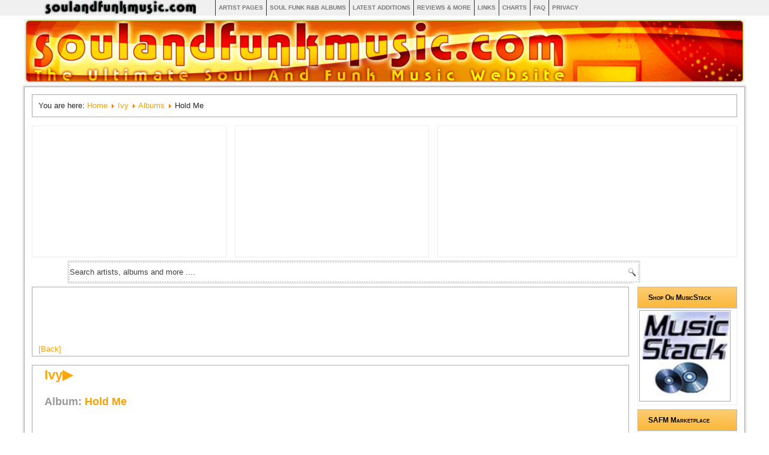

--- FILE ---
content_type: text/html; charset=utf-8
request_url: https://soulandfunkmusic.com/album/ivy/hold_me
body_size: 11290
content:
<!DOCTYPE html>
<html dir="ltr" lang="en-gb">
<head>

    <meta name="google-site-verification" content="g2yMlVQP3gqhSki1RqqHCl_SGDk8Efb4_OajJAG-gXY" />
    <!-- Google Analytics -->

<!-- Global site tag (gtag.js) - Google Analytics -->
<script async src="https://www.googletagmanager.com/gtag/js?id=UA-6787159-1"></script>
<script>
  window.dataLayer = window.dataLayer || [];
  function gtag(){dataLayer.push(arguments);}
  gtag('js', new Date());

  gtag('config', 'UA-6787159-1');
</script>

<!-- Google tag (gtag.js) new G4-->
<script async src="https://www.googletagmanager.com/gtag/js?id=G-JMBBJFRBV2"></script>
<script>
  window.dataLayer = window.dataLayer || [];
  function gtag(){dataLayer.push(arguments);}
  gtag('js', new Date());

  gtag('config', 'G-JMBBJFRBV2');
</script>


    <!-- End Google Analytics -->
    <base href="https://soulandfunkmusic.com/album/ivy/hold_me" />
	<meta http-equiv="content-type" content="text/html; charset=utf-8" />
	<meta name="keywords" content="Soul Funk Smooth Jazz Artist Group Ivy Hold Me | heat records | HT 010 | US Heat vinyl records Biography Discography Albums Tracks fragment samples covers 70s 80s 90s  independent review interview platen elpee lp" />
	<meta name="robots" content="index, follow" />
	<meta name="og:type" content="album" />
	<meta name="og:title" content="Ivy - Hold Me" />
	<meta name="og:url" content="https://www.soulandfunkmusic.com/album/ivy/hold_me/" />
	<meta name="og:image" content="https://www.soulandfunkmusic.com/frontcover/0/542798867/Hold+Me.jpg" />
	<meta name="og:site_name" content="soulandfunkmusic.com" />
	<meta name="fb:app_id" content="157928067609266" />
	<meta name="og:description" content="All about the album of Ivy - Hold Me" />
	<meta name="description" content="Ivy's album Hold Me | heat records | HT 010 | US from 1984 on Heat records. All information of this Soul or Funk Album Like fragments, covers, tracks." />
	<meta name="generator" content="The Ultimate Soul And Funk Music Database 2004-2026" />
	<title>Album | Ivy | Hold Me | Heat Records | HT 010 | US | 1984</title>
	<link href="/templates/soulandfunkmusic/favicon.ico" rel="shortcut icon" type="image/vnd.microsoft.icon" />
	<link href="https://soulandfunkmusic.com/component/search/?Itemid=39&amp;id=0&amp;format=opensearch" rel="search" title="Search SOULANDFUNKMUSIC.COM  Soul Funk Music Discographies Reviews And News" type="application/opensearchdescription+xml" />
	<script type="application/json" class="joomla-script-options new">{"csrf.token":"a8dfdc7a64d2d113da2c90dfa8561c2d","system.paths":{"root":"","base":""},"system.keepalive":{"interval":840000,"uri":"\/component\/ajax\/?format=json"}}</script>
	<script src="/media/system/js/mootools-core.js?3ef5256433296fafa2862fa0c3c9db5d" type="text/javascript"></script>
	<script src="/media/system/js/core.js?3ef5256433296fafa2862fa0c3c9db5d" type="text/javascript"></script>
	<script src="/media/system/js/mootools-more.js?3ef5256433296fafa2862fa0c3c9db5d" type="text/javascript"></script>
	<!--[if lt IE 9]><script src="/media/system/js/polyfill.event.js?3ef5256433296fafa2862fa0c3c9db5d" type="text/javascript"></script><![endif]-->
	<script src="/media/system/js/keepalive.js?3ef5256433296fafa2862fa0c3c9db5d" type="text/javascript"></script>
	<script src="/media/jui/js/jquery.min.js?3ef5256433296fafa2862fa0c3c9db5d" type="text/javascript"></script>
	<script src="/media/jui/js/jquery-noconflict.js?3ef5256433296fafa2862fa0c3c9db5d" type="text/javascript"></script>
	<script src="/media/jui/js/jquery-migrate.min.js?3ef5256433296fafa2862fa0c3c9db5d" type="text/javascript"></script>
	<script src="/media/jui/js/bootstrap.min.js?3ef5256433296fafa2862fa0c3c9db5d" type="text/javascript"></script>
	<script type="text/javascript">
jQuery(function($){ initTooltips(); $("body").on("subform-row-add", initTooltips); function initTooltips (event, container) { container = container || document;$(container).find(".hasTooltip").tooltip({"html": true,"container": "body"});} });
	</script>

    <link rel="stylesheet" href="/templates/system/css/system.css" />
    <link rel="stylesheet" href="/templates/system/css/general.css" />

    <!-- Created by Artisteer v4.1.0.60046 -->
    
    
    <meta name="viewport" content="initial-scale = 1.0, maximum-scale = 1.0, user-scalable = no, width = device-width">

    <!--[if lt IE 9]><script src="https://html5shiv.googlecode.com/svn/trunk/html5.js"></script><![endif]-->
    <link rel="stylesheet" href="/templates/soulandfunkmusic/css/template-1.13.css" media="screen">
    <!--[if lte IE 7]><link rel="stylesheet" href="/templates/soulandfunkmusic/css/template.ie7.css" media="screen" /><![endif]-->
    <!--[if lte IE 8]><link rel="stylesheet" href="/templates/soulandfunkmusic/css/template.ie8.css" media="screen" /><![endif]-->
    <link rel="stylesheet" href="/templates/soulandfunkmusic/css/template.responsive.css" media="all">

<link rel="shortcut icon" href="/favicon.ico" type="image/x-icon">
<script async src="//pagead2.googlesyndication.com/pagead/js/adsbygoogle.js"></script>
<script>
     (adsbygoogle = window.adsbygoogle || []).push({
          google_ad_client: "ca-pub-5561920098478625",
          enable_page_level_ads: true
     });
</script>

</head>

<body>
<div id="art-main">
<nav class="art-nav">
    <div class="art-nav-inner">
    
<ul class="art-hmenu"><li class="item-100001 current active"><a class=" active" href="https://soulandfunkmusic.com/"><img class="art-menu-image" src="/images/soulandfunkmusic/SAFMKlein40.png" alt="Home" /></a></li><li class="item-204"><a href="https://soulandfunkmusic.com/explore-soul-and-funk-music-artists-albums-and-more.html">Artist Pages</a></li><li class="item-100287"><a href="/soul-funk-rnb-albums.html">Soul Funk R&amp;B albums</a></li><li class="item-100161"><a href="/latest-additions.html">Latest Additions</a></li><li class="item-100143 parent"><a href="/soul-and-funk-reviews-and-more.html">Reviews &amp; More</a></li><li class="item-220"><a href="https://soulandfunkmusic.com/links.html">Links</a></li><li class="item-100150"><a href="/charts.html">Charts</a></li><li class="item-219"><a href="/faq.html">FAQ</a></li><li class="item-100336"><a href="/privacy-gdpr.html" target="_blank">Privacy</a></li></ul> 
        </div>
    </nav>
	<header class="art-header">
	    <div class="art-shapes">
        
    </div>


<div class="art-textblock art-object2" data-left="97.5%" >

</div>
                
                    
</header>
<div class="art-sheet clearfix">
<article class="art-post"><div class="art-postcontent clearfix">
<div class="breadcrumbs">
<span class="showHere">You are here: </span><a href="/" class="pathway">Home</a> <img src="/media/system/images/arrow.png" alt="" /> <a href="/artist/ivy" class="pathway">Ivy</a> <img src="/media/system/images/arrow.png" alt="" /> <a href="/artist/ivy" class="pathway">Albums</a> <img src="/media/system/images/arrow.png" alt="" /> <span>Hold Me</span></div>
</div></article><div class="art-content-layout"><div class="art-content-layout-row"><div class="art-layout-cell art-layout-sidebar-bg" style="width: 21%;"><div class="art-block clearfix"><div class="art-blockcontent"><div class="bannergroup">

	<div class="banneritem">
										<iframe width="300" height="200" src="https://www.youtube.com/embed/YMA2KPBpczU?si=4HQOqO8RB1m6QBXw" title="YouTube video player" frameborder="0" allow="accelerometer; autoplay; clipboard-write; encrypted-media; gyroscope; picture-in-picture; web-share" referrerpolicy="strict-origin-when-cross-origin" allowfullscreen></iframe>				<div class="clr"></div>
	</div>

</div></div></div></div><div class="art-layout-cell art-layout-sidebar-bg" style="width: 21%;"><div class="art-block clearfix"><div class="art-blockcontent"><div class="bannergroup">

	<div class="banneritem">
										<iframe width="300" height="200" src="https://www.youtube.com/embed/LZENkHF6jlA?si=u-mTlykuupjx3Qpw" title="YouTube video player" frameborder="0" allow="accelerometer; autoplay; clipboard-write; encrypted-media; gyroscope; picture-in-picture; web-share" referrerpolicy="strict-origin-when-cross-origin" allowfullscreen></iframe>				<div class="clr"></div>
	</div>

</div></div></div></div><div class="art-layout-cell art-layout-sidebar-bg" style="width: 32%;"><div class="art-block clearfix"><div class="art-blockcontent"><div class="bannergroup">

	<div class="banneritem">
										<iframe width="300" height="200" src="https://www.youtube.com/embed/i6B3QnKqma8?si=JclRHekI0Qy0VEMq" title="YouTube video player" frameborder="0" allow="accelerometer; autoplay; clipboard-write; encrypted-media; gyroscope; picture-in-picture; web-share" referrerpolicy="strict-origin-when-cross-origin" allowfullscreen></iframe>				<div class="clr"></div>
	</div>

</div></div></div></div></div></div>		<div class="moduletable">

		
			<form action="/" class="art-search" method="post">
	<div class="search">
		<label for="mod-search-searchword">Search ...</label><input name="searchword" id="mod-search-searchword" maxlength="200"  class="inputbox" type="text" size="0" value="Search artists, albums and more ...."  onblur="if (this.value=='') this.value='Search artists, albums and more ....';" onfocus="if (this.value=='Search artists, albums and more ....') this.value='';" /><input value="Search" class="button art-search-button " type="submit" onclick="this.form.searchword.focus();"/>	<input type="hidden" name="task" value="search" />
	<input type="hidden" name="option" value="com_search" />
	<input type="hidden" name="Itemid" value="39" />
	</div>
</form>

		</div>

	<div class="art-layout-wrapper">
                <div class="art-content-layout">
                    <div class="art-content-layout-row">
                        <div class="art-layout-cell art-content">
						<div class="art-content-layout"><div class="art-content-layout-row"><div class="art-layout-cell" style="width: 100%;"><article class="art-post"><div class="art-postcontent clearfix"><div class="custom"  >
	<script async src="https://pagead2.googlesyndication.com/pagead/js/adsbygoogle.js?client=ca-pub-5561920098478625"
     crossorigin="anonymous"></script>
<!-- Database -->
<ins class="adsbygoogle"
     style="display:inline-block;width:728px;height:90px"
     data-ad-client="ca-pub-5561920098478625"
     data-ad-slot="3868279062"></ins>
<script>
     (adsbygoogle = window.adsbygoogle || []).push({});
</script></div></div></article></div></div></div><article class="art-post art-messages"><div class="art-postcontent clearfix"><div id="system-message-container">
	</div>
</div></article><article class="art-post"><div class="art-postcontent clearfix"><SCRIPT LANGUAGE=JavaScript>
        function openPDFWin (OpenPDFName) {
	        msgWindow=window.open (OpenPDFName ,'win2', 'status=no,toolbar=no,scrollbars=yes,titlebar=no,menubar=no,resizable=yes,width=640,height=480,directories=no,location=no'); msgWindow.focus();
	}

</SCRIPT>

<!-- JW AJAX Vote Plugin v1.1 starts here -->
<style type="text/css" media="screen">
	.jwajaxvote-inline-rating {display:block;vertical-align:middle;line-height:15px;}
	.jwajaxvote-star-rating {width:275px;float:left;}
	.jwajaxvote-star-rating,
	.jwajaxvote-star-rating a:hover,
	.jwajaxvote-star-rating .current-rating {background:url(/images/star.gif) left -1000px repeat-x;}
	.jwajaxvote-star-rating {position:relative;width:75px;height:15px;overflow:hidden;list-style:none;margin:0;padding:0;background-position:left top;left:0px;top:-10px;}
	.jwajaxvote-star-rating li {display:inline;background-image:none;padding:0;}
	.jwajaxvote-star-rating a,
	.jwajaxvote-star-rating .current-rating {position:absolute;top:0;left:0;text-indent:-1000px;height:15px;line-height:15px;outline:none;overflow:hidden;border:none;cursor:pointer;}
	.jwajaxvote-star-rating a:hover {background-position:left bottom;}
	.jwajaxvote-star-rating a.one-star {width:20%;z-index:6;}
	.jwajaxvote-star-rating a.two-stars {width:40%;z-index:5;}
	.jwajaxvote-star-rating a.three-stars {width:60%;z-index:4;}
	.jwajaxvote-star-rating a.four-stars {width:80%;z-index:3;}
	.jwajaxvote-star-rating a.five-stars {width:100%;z-index:2;}
	.jwajaxvote-star-rating .current-rating {z-index:1;background-position:0 center;margin:0;padding:0;}
	.jwajaxvote-box {margin:0 0 0 15px;padding:0;float:left;}
	.jwajaxvote-clr {clear:both;}
	/* --- End of stylesheet --- */
</style>	
<script type="text/javascript">
	var live_site = 'https://soulandfunkmusic.com/';
	var jwajaxvote_lang = new Array();
	jwajaxvote_lang['UPDATING'] = 'Updating...';
	jwajaxvote_lang['THANKS'] = 'Thanks for voting!';
	jwajaxvote_lang['MYDBTHANKS'] = 'You vote for your own Entry.. Reload Page to show it!';
	jwajaxvote_lang['ALREADY_VOTE'] = 'You already have voted for this item!';
	jwajaxvote_lang['VOTES'] = 'votes';
	jwajaxvote_lang['VOTE'] = 'vote';
</script>
<STYLE TYPE="TEXT/CSS">
	#skyline {
	width: 60px;
	height: 60px;
	background: url(https://www.soulandfunkmusic.com/images/new-affiliates.png);margin: 0px auto; padding: 0;position: relative;background-repeat:no-repeat;}
	#skyline li {margin: 0; padding: 0; list-style: none;}
	#skyline li, #skyline a {height: 15px; display: block;}

	 
	#affiliate1b {position: absolute;top:0px;left: 0; width: 30px;}
	#affiliate2b {position: absolute;top:0px;left: 30px; width: 30px;}
	#affiliate3b {position: absolute;top:15px;left: 0px; width: 30px;}
	#affiliate4b {position: absolute;top:15px;left: 30px; width: 30px;}
	#affiliate5b {position: absolute;top:30px;left: 0px; width: 30px;}
	#affiliate6b {position: absolute;top:30px;left: 30px; width: 30px;}
	#affiliate7b {position: absolute;top:45px;left: 0px; width: 30px;}
	#affiliate8b {position: absolute;top:45px;left: 30px; width: 30px;}
</STYLE>
<STYLE TYPE="TEXT/CSS">
	 #skylineSingle {
	width: 320px; height: 20px;
	background: url(https://www.soulandfunkmusic.com/images/affiliates.png);
	margin: 10px auto; padding: 0;
	position: relative;}
	#skylineSingle li {
	margin: 0; padding: 0; list-style: none;
	position: absolute; top: 0;}
	#skylineSingle li, #skylineSingle a {
	height: 20px; display: block;}

	 
	#affiliate1bSingle {left: 0; width: 40px;}
	#affiliate2bSingle {left: 40px; width: 40px;}
	#affiliate3bSingle {left: 80px; width: 40px;}
	#affiliate4bSingle {left: 120px; width: 40px;}
	#affiliate5bSingle {left: 160px; width: 40px;}
	#affiliate6bSingle {left: 200px; width: 40px;}
	#affiliate7bSingle {left: 240px; width: 40px;}
	#affiliate8bSingle {left: 280px; width: 40px;}
</STYLE>
<script type="application/javascript" src="/mos_musicdb/ajax/safm-js.php"></script>




<!-- JW AJAX Vote Plugin v1.1 ends here -->

<table>

</table>
	<div style="position:relative;top:-45px;width:50px;left:0px;">
			<a href="javascript:history.go(-1)">[Back]</a>
	</div>
	
	





<script type="text/javascript">

function jump2(url){
	window.location=url
}
</script>
	
	

	

<!--BEGIN HEAD DIV-->
<div class="head-layout">
	<!--BEGIN Artist DIV-->
	<div class="artist-title">
		
		<a class="PostHeader" href="https://www.soulandfunkmusic.com/artist/ivy" Title="Hold Me">
		<h2 itemprop="byArtist" class="art-postheader">Ivy&#9654;</h2></a>		<h3 itemprop="name" class="title-name">
		Album: 		<a itemprop="url" href="https://www.soulandfunkmusic.com/album/ivy/hold_me">
		Hold Me		</h3>
		
		
	</div>
	<!--END Artist DIV-->
		<div style="clear:both;"></div>
</div>
<!--END HEAD DIV-->

<!--BEGIN Markup musicgroup-->
<div itemscope itemtype="https://schema.org/MusicAlbum" style="position: relative; top: -55px;;left:-12px;">
<div class="items-row-safm cols-2 row-0">	
		<!--BEGIN Column1a DIV-->
		<div class="item column-2a">
		<!--BEGIN right DIV-->
		<div class="main-layout-right">
			<!--BEGIN Menu DIV-->
			<div class="menu-buttons-right">
			
				<span class="art-button-wrapper">
				<span class="art-button-l"> </span>
				<span class="art-button-r"> </span>
				<a rel="nofollow" href="https://www.soulandfunkmusic.com/album/ivy/hold_me" title="Show Credits For Album Hold Me " style="display:block;" class="art-button">Overview</a>
				</span>
				
								<span class="art-button-wrapper">
				<span class="art-button-l"> </span>
				<span class="art-button-r"> </span>
				<a rel="nofollow" href="https://soulandfunkmusic.com/album/ivy/hold_me/credits" title="Show Credits For Album Hold Me " style="display:block;" class="art-button">Credits</a>
				</span>
				
				<span class="art-button-wrapper">
				<span class="art-button-l"> </span>
				<span class="art-button-r"> </span>
				<a rel="nofollow" href="https://soulandfunkmusic.com/album/ivy/hold_me/comments" title="Show Comments For Album Hold Me " style="display:block;" class="art-button">Comments</a>
				</span>
				
								
										<span class="art-button-wrapper">
					<span class="art-button-l"> </span>
					<span class="art-button-r"> </span>
					<a rel="nofollow" href="#" title="Play all samples from Hold Me " style="display:block;" onclick="showMore(2157601600,99);return false;" class="art-button">Listen</a>
					</span>
					<noscript>
					<a rel="nofollow" href="/component/safmdb/?include=showmore.php&amp;albumid=2157601600&amp;what=99" title="Listen To The Album Tracks" style="display:block;" class="art-button">Listen (No Java)</a>
										</noscript>
						
	<div style="position: absolute; left: 0px; top: 0px;"></div>
	<span class="art-button-wrapper">
	<span class="art-button-l"> </span>
	<span class="art-button-r"> </span>
	<a href="javascript:void(null)" class="art-button" id="ownItBtn2157601600" style="display:block;" onclick="javascript:showAlbumButton('album','ownitnrg',0,0);" title="I Own this Album">Have This</a>
	</span>
	<span class="art-button-wrapper">
	<span class="art-button-l"> </span>
	<span class="art-button-r"> </span>
	<a href="javascript:void(null)" class="art-button" id="wantItBtn2157601600" style="display:block;" onclick="javascript:showAlbumButton('album','wantitnrg',0,0);" title="I Want This Album">Want This</a>
	</span>
				
			</div>
			<!--END Menu DIV-->
			
			
			<div style="z-index:2; position:absolute;"></div>
			<!--BEGIN ADD DIV-->
			<div class="google-ad-right-artist">


				<script async src="//pagead2.googlesyndication.com/pagead/js/adsbygoogle.js"></script>
				<ins class="adsbygoogle"
					 style="display:inline-block;width:728px;height:90px"
					 data-ad-client="ca-pub-5561920098478625"
					 data-ad-slot="2708625465"></ins>
				<script>
					 (adsbygoogle = window.adsbygoogle || []).push({});
				</script>
			</div>
			<!--END ADD DIV-->	
			
			<!--BEGIN Column1and2-->
			<div class="items-row-safm cols-2 row-0" style="clear:both;">
			

			<!--BEGIN AlbumInfo DIV-->
			<div class="album-main-blocks">
			<div class="single-album-info-main-header">Album Info (This Release)</div>
				<div class="single-album-info-left">
					VISITOR RATING<BR /><BR />
					RELEASE DATE<BR />
					LABEL<BR />
					LABELCODE<BR />
					MEDIUM<BR />
					GENRE<BR />
					SUBMIT CORRECTIONS<br />
				</div>
				<div class="single-album-info-right ">
					<span itemprop="copyrightYear">1984</span><br />
					<span itemprop="publisher">HEAT</span><br />
					HT 010<br />
					LP VINYL<br />
					<span itemprop="genre"></span><br />
					
					
				</div>
				<div class="rating-visitor-main">
					<div class="rating-left-album">
					<div itemprop="aggregateRating">
											</div>
					</div>
										</div>
				<div class="single-album-correction">
											<span class="art-button-wrapper">
						<span class="art-button-l"> </span>
						<span class="art-button-r"> </span>
						<a rel="nofollow" rel="noindex" class="art-button" href="/changealbum?albumid=2157601600">Change Version</a>
						</span>
												<span class="art-button-wrapper">
						<span class="art-button-l"> </span>
						<span class="art-button-r"> </span>
						<a rel="nofollow" rel="noindex" class="art-button" href="/addalbumrelease?albumid=2157601600">Add Version</a>
						</span>
										</div>
				<!--START BILLBOARD-->
				<div class="billboard-main-blocks">
										<!--START Chart-->
					<div class="visits-main-blocks">
						<div class="all-main-blocks-head">Total Visits This Week</div>
						<center><img src="https://chart.apis.google.com/chart?cht=lc&chd=t:4,1,1,5,3,1,1&chds=0,15&chs=300x250&chxt=x,y&chxr=0,7,1,1|1,1,15&chdl=Hold+Me&chdlp=b&chls=2&chco=FF9900&chf=bg,s,ffffff" alt="Total Visits This Week"></center>
					</div>
					<!--END Chart-->
				</div>
				<!--END BILLBOARD-->
				</div>
				
				
				
			
			<!--END AlbumInfo DIV-->
			
			<!--BEGIN Versions DIV-->
			<div class="releases-main-blocks">
			<div class="all-main-blocks-head">Releases</div>
				
	<div style="width:100%;">
	
	<table style="font-size:90%;width: 100%;">
	
	<tr><th>Label</th><th>Cat#</th><th>Country</th><th>Medium</th><th>Year</th><th></th></tr>
	<tr style="background-color:#eee;">
<td></td>		
		</tr>
		
			
	</table>
	</div>
	

					</div>
				<!--END Versions DIV-->
			</div>
			<!--END Upper block-->
			
			<div style="clear:both;"></div>
			

	
			<div style="z-index:1; position:absolute;" id="cover2157601600"></div>
			
						
			
			
			
			
			
			<!--BEGIN Tracks DIV-->

			<div class="tracks-header-right" style="clear:both;">
			<!--BEGIN Affiliate DIV-->
			
									<div style="top:20px;">
										</div>
					<div style="text-align:center;">
					
		<STYLE TYPE="TEXT/CSS">
	#skyline {
	width: 300px; height: 30px;
	background: url(/images/affiliate20170317.png);
	margin: 0px auto; padding: 0;
	position: relative;top: -28px; left: 60px;}
	#skyline li {
	margin: 0; padding: 0; list-style: none;
	position: absolute; top: 0px;}
	#skyline li, #skyline a {
	height: 30px; display: block;}


	#affiliate2b {left: 0px; width: 80px;}

	#affiliate6b {left: 160px; width: 80px;}
	#affiliate7b {left: 240px; width: 80px;}

	</STYLE>
	
	
	<ul id="skyline">
		<li id="affiliate1b">
		
	<li id="affiliate2b"><a rel="nofollow" href="https://www.musicstack.com/show.cgi?aid=soulandfunkmusic&currency=USD&find=Ivy" target="_blank" title="MusicStack is a great place to locate hard to find music."></a></li>

	<li id="affiliate6b" style="top:0px;"><a rel="nofollow" href="https://www.amazon.co.uk/gp/search?ie=UTF8&keywords=Ivy+Hold+Me&tag=theultimasoul-21&index=music&linkCode=ur2&camp=1789&creative=9325" target="_blank"></a></li>
	
	
	<li id="affiliate7b" style="top:0px;"><a rel="nofollow" href="https://www.amazon.com/gp/search?ie=UTF8&keywords=Ivy+Hold+Me&tag=theultimatebl-20&index=music&linkCode=ur2&camp=1789&creative=9325" target="_blank"></a></li>
	</ul>

					<div class="all-main-blocks-head-affiliate" style="text-align:Left;"></div>
					</div>
								
			<!--END Affiliate DIV-->
			
			
			<!--BEGIN Image DIV-->
			<div class="cover-image" style="clear:left;float:left;">
				<img itemprop="image" src="/frontcover/album/542798867/front-cover-ivy-hold_me.jpg" border='0' width='300' height='300' alt="Front Cover Album Ivy - Hold Me" title="Front Cover Album Ivy - Hold Me"><br /><br /><img itemprop="image" src="/backcover/album/912772799/back-cover-ivy-hold_me.jpg" border='0' width='300' height='300' alt="Back Cover Album Ivy - Hold Me" title="Back Cover Album Ivy - Hold Me">			
			<!--START InnerSleeve DIV-->
			<div class="innersleeve-image" style="">
							</div>
			<!--END InnerSleeve DIV-->
			<!--BEGIN Affiliate DIV-->
			<div class="google-main-blocks">

				<script async src="//pagead2.googlesyndication.com/pagead/js/adsbygoogle.js"></script>
				<ins class="adsbygoogle"
					 style="display:inline-block;width:300px;height:250px"
					 data-ad-client="ca-pub-5561920098478625"
					 data-ad-slot="6756558544"></ins>
				<script>
					 (adsbygoogle = window.adsbygoogle || []).push({});
				</script>
			</div>
			<!--END Affiliate DIV-->
			
			
			
			</div>
			<!--END Image DIV-->
			
			
			<div class="tracks-list" style="">
			
				<!--BEGIN TABLE TRACKS-->
				<table class="tracks-list">
					<thead>
					<tr>
					<th class="tracknum">Nr</th>
					<th class="title">Title/Composer</th>
					<th class="producer">Producer</th>
					<th class="time">Time</th>
					<th class="rating" colspan="3">Rating</th>
					</tr>
					</thead>
				
					<tr itemprop="track" itemscope itemtype="https://schema.org/MusicRecording">

						<td class="tracknum">
							1.						</td>
						<td class="title">
							<div class="title">
																<span itemprop="name">Until You Love Me</span>
								<meta itemprop="url" content="https://www.soulandfunkmusic.com/album/ivy/hold_me/track/until-you-love-me">
						
																</div>
							<div class="artist secondary_link">
															</div>					
						</td>
						
						
						<td class="producer">
												</td>
						<td itemprop="duration" content="PT6M37S" class="time">
						06'37						</td>
						
						<td itemprop="inAlbum" content="Hold Me"></td>
												<td itemprop="aggregateRating" class="rating">
												
						
<!--JW AJAX Vote Plugin v1.1 starts here-->
</div>

<div class="jwajaxvote-inline-rating">
  <ul class="jwajaxvote-star-rating">
    <li id="rating369192603780" class="current-rating" style="width:33.4%;"></li>
    <li><a href="javascript:void(null)" onclick="javascript:jwAjaxVote(369192603780,1,5,3,'track');" title="Poor (An album/track to avoid unless you are a completist)" class="one-star"></a></li>
    <li><a href="javascript:void(null)" onclick="javascript:jwAjaxVote(369192603780,2,5,3,'track');" title="Disappointing (Flawed or lacking in someway)" class="two-stars"></a></li>
    <li><a href="javascript:void(null)" onclick="javascript:jwAjaxVote(369192603780,3,5,3,'track');" title="Good (By the artist's usual standards and therefore recommended)" class="three-stars"></a></li>
    <li><a href="javascript:void(null)" onclick="javascript:jwAjaxVote(369192603780,4,5,3,'track');" title="Excellent (A High standard album/track, therefore highly recommended)" class="four-stars"></a></li>
    <li><a href="javascript:void(null)" onclick="javascript:jwAjaxVote(369192603780,5,5,3,'track');" title="Outstanding (A Classic strongly recommended. You should have this in your collection)" class="five-stars"></a></li>
  </ul>
  <div id="jwajaxvote369192603780" class="jwajaxvote-box" style="position:relative;top:11px;left:0px;">
<div itemprop="reviewRating" itemscope itemtype="http://schema.org/Rating">
    (<span itemprop="ratingValue">1.6666666666667</span> / <span itemprop="reviewCount">3</span>) <span itemprop="ratingCount">3</span><span itemprop="reviewCount">3</span></div>
  </div>
</div>

<div class="jwajaxvote-clr"></div>
<!--JW AJAX Vote Plugin v1.1 ends here-->

						</td>
						
						</tr>
<tr itemprop="track" itemscope itemtype="https://schema.org/MusicRecording" style="background-color:#efefef;">

						<td class="tracknum">
							2.						</td>
						<td class="title">
							<div class="title">
																<span itemprop="name">Beaty & The Beat</span>
								<meta itemprop="url" content="https://www.soulandfunkmusic.com/album/ivy/hold_me/track/beaty--the-beat">
						
																</div>
							<div class="artist secondary_link">
															</div>					
						</td>
						
						
						<td class="producer">
												</td>
						<td itemprop="duration" content="PT6M31S" class="time">
						06'31						</td>
						
						<td itemprop="inAlbum" content="Hold Me"></td>
												<td itemprop="aggregateRating" class="rating">
												
						
<!--JW AJAX Vote Plugin v1.1 starts here-->
</div>

<div class="jwajaxvote-inline-rating">
  <ul class="jwajaxvote-star-rating">
    <li id="rating369197997784" class="current-rating" style="width:20%;"></li>
    <li><a href="javascript:void(null)" onclick="javascript:jwAjaxVote(369197997784,1,4,4,'track');" title="Poor (An album/track to avoid unless you are a completist)" class="one-star"></a></li>
    <li><a href="javascript:void(null)" onclick="javascript:jwAjaxVote(369197997784,2,4,4,'track');" title="Disappointing (Flawed or lacking in someway)" class="two-stars"></a></li>
    <li><a href="javascript:void(null)" onclick="javascript:jwAjaxVote(369197997784,3,4,4,'track');" title="Good (By the artist's usual standards and therefore recommended)" class="three-stars"></a></li>
    <li><a href="javascript:void(null)" onclick="javascript:jwAjaxVote(369197997784,4,4,4,'track');" title="Excellent (A High standard album/track, therefore highly recommended)" class="four-stars"></a></li>
    <li><a href="javascript:void(null)" onclick="javascript:jwAjaxVote(369197997784,5,4,4,'track');" title="Outstanding (A Classic strongly recommended. You should have this in your collection)" class="five-stars"></a></li>
  </ul>
  <div id="jwajaxvote369197997784" class="jwajaxvote-box" style="position:relative;top:11px;left:0px;">
<div itemprop="reviewRating" itemscope itemtype="http://schema.org/Rating">
    (<span itemprop="ratingValue">1</span> / <span itemprop="reviewCount">4</span>) <span itemprop="ratingCount">4</span><span itemprop="reviewCount">4</span></div>
  </div>
</div>

<div class="jwajaxvote-clr"></div>
<!--JW AJAX Vote Plugin v1.1 ends here-->

						</td>
						
						</tr>
<tr itemprop="track" itemscope itemtype="https://schema.org/MusicRecording">

						<td class="tracknum">
							3.						</td>
						<td class="title">
							<div class="title">
																<span itemprop="name">Hangin'  Out</span>
								<meta itemprop="url" content="https://www.soulandfunkmusic.com/album/ivy/hold_me/track/hangin-out">
						
																</div>
							<div class="artist secondary_link">
															</div>					
						</td>
						
						
						<td class="producer">
												</td>
						<td itemprop="duration" content="PT6M42S" class="time">
						06'42						</td>
						
						<td itemprop="inAlbum" content="Hold Me"></td>
												<td itemprop="aggregateRating" class="rating">
												
						
<!--JW AJAX Vote Plugin v1.1 starts here-->
</div>

<div class="jwajaxvote-inline-rating">
  <ul class="jwajaxvote-star-rating">
    <li id="rating369203391788" class="current-rating" style="width:20%;"></li>
    <li><a href="javascript:void(null)" onclick="javascript:jwAjaxVote(369203391788,1,2,2,'track');" title="Poor (An album/track to avoid unless you are a completist)" class="one-star"></a></li>
    <li><a href="javascript:void(null)" onclick="javascript:jwAjaxVote(369203391788,2,2,2,'track');" title="Disappointing (Flawed or lacking in someway)" class="two-stars"></a></li>
    <li><a href="javascript:void(null)" onclick="javascript:jwAjaxVote(369203391788,3,2,2,'track');" title="Good (By the artist's usual standards and therefore recommended)" class="three-stars"></a></li>
    <li><a href="javascript:void(null)" onclick="javascript:jwAjaxVote(369203391788,4,2,2,'track');" title="Excellent (A High standard album/track, therefore highly recommended)" class="four-stars"></a></li>
    <li><a href="javascript:void(null)" onclick="javascript:jwAjaxVote(369203391788,5,2,2,'track');" title="Outstanding (A Classic strongly recommended. You should have this in your collection)" class="five-stars"></a></li>
  </ul>
  <div id="jwajaxvote369203391788" class="jwajaxvote-box" style="position:relative;top:11px;left:0px;">
<div itemprop="reviewRating" itemscope itemtype="http://schema.org/Rating">
    (<span itemprop="ratingValue">1</span> / <span itemprop="reviewCount">2</span>) <span itemprop="ratingCount">2</span><span itemprop="reviewCount">2</span></div>
  </div>
</div>

<div class="jwajaxvote-clr"></div>
<!--JW AJAX Vote Plugin v1.1 ends here-->

						</td>
						
						</tr>
<tr itemprop="track" itemscope itemtype="https://schema.org/MusicRecording" style="background-color:#efefef;">

						<td class="tracknum">
							4.						</td>
						<td class="title">
							<div class="title">
																<span itemprop="name">Say You Will</span>
								<meta itemprop="url" content="https://www.soulandfunkmusic.com/album/ivy/hold_me/track/say-you-will">
						
																</div>
							<div class="artist secondary_link">
															</div>					
						</td>
						
						
						<td class="producer">
												</td>
						<td itemprop="duration" content="PT4M36S" class="time">
						04'36						</td>
						
						<td itemprop="inAlbum" content="Hold Me"></td>
												<td itemprop="aggregateRating" class="rating">
												
						
<!--JW AJAX Vote Plugin v1.1 starts here-->
</div>

<div class="jwajaxvote-inline-rating">
  <ul class="jwajaxvote-star-rating">
    <li id="rating369208785792" class="current-rating" style="width:0%;"></li>
    <li><a href="javascript:void(null)" onclick="javascript:jwAjaxVote(369208785792,1,0,0,'track');" title="Poor (An album/track to avoid unless you are a completist)" class="one-star"></a></li>
    <li><a href="javascript:void(null)" onclick="javascript:jwAjaxVote(369208785792,2,0,0,'track');" title="Disappointing (Flawed or lacking in someway)" class="two-stars"></a></li>
    <li><a href="javascript:void(null)" onclick="javascript:jwAjaxVote(369208785792,3,0,0,'track');" title="Good (By the artist's usual standards and therefore recommended)" class="three-stars"></a></li>
    <li><a href="javascript:void(null)" onclick="javascript:jwAjaxVote(369208785792,4,0,0,'track');" title="Excellent (A High standard album/track, therefore highly recommended)" class="four-stars"></a></li>
    <li><a href="javascript:void(null)" onclick="javascript:jwAjaxVote(369208785792,5,0,0,'track');" title="Outstanding (A Classic strongly recommended. You should have this in your collection)" class="five-stars"></a></li>
  </ul>
  <div id="jwajaxvote369208785792" class="jwajaxvote-box" style="position:relative;top:11px;left:0px;">
<div itemprop="reviewRating" itemscope itemtype="http://schema.org/Rating">
    (<span itemprop="ratingValue">0</span> / <span itemprop="reviewCount">0</span>) <span itemprop="ratingCount">0</span><span itemprop="reviewCount">0</span></div>
  </div>
</div>

<div class="jwajaxvote-clr"></div>
<!--JW AJAX Vote Plugin v1.1 ends here-->

						</td>
						
						</tr>
<tr itemprop="track" itemscope itemtype="https://schema.org/MusicRecording">

						<td class="tracknum">
							5.						</td>
						<td class="title">
							<div class="title">
																<span itemprop="name">Hold Me</span>
								<meta itemprop="url" content="https://www.soulandfunkmusic.com/album/ivy/hold_me/track/hold-me">
						
																</div>
							<div class="artist secondary_link">
															</div>					
						</td>
						
						
						<td class="producer">
												</td>
						<td itemprop="duration" content="PT6M41S" class="time">
						06'41						</td>
						
						<td itemprop="inAlbum" content="Hold Me"></td>
												<td itemprop="aggregateRating" class="rating">
												
						
<!--JW AJAX Vote Plugin v1.1 starts here-->
</div>

<div class="jwajaxvote-inline-rating">
  <ul class="jwajaxvote-star-rating">
    <li id="rating369214179796" class="current-rating" style="width:20%;"></li>
    <li><a href="javascript:void(null)" onclick="javascript:jwAjaxVote(369214179796,1,2,2,'track');" title="Poor (An album/track to avoid unless you are a completist)" class="one-star"></a></li>
    <li><a href="javascript:void(null)" onclick="javascript:jwAjaxVote(369214179796,2,2,2,'track');" title="Disappointing (Flawed or lacking in someway)" class="two-stars"></a></li>
    <li><a href="javascript:void(null)" onclick="javascript:jwAjaxVote(369214179796,3,2,2,'track');" title="Good (By the artist's usual standards and therefore recommended)" class="three-stars"></a></li>
    <li><a href="javascript:void(null)" onclick="javascript:jwAjaxVote(369214179796,4,2,2,'track');" title="Excellent (A High standard album/track, therefore highly recommended)" class="four-stars"></a></li>
    <li><a href="javascript:void(null)" onclick="javascript:jwAjaxVote(369214179796,5,2,2,'track');" title="Outstanding (A Classic strongly recommended. You should have this in your collection)" class="five-stars"></a></li>
  </ul>
  <div id="jwajaxvote369214179796" class="jwajaxvote-box" style="position:relative;top:11px;left:0px;">
<div itemprop="reviewRating" itemscope itemtype="http://schema.org/Rating">
    (<span itemprop="ratingValue">1</span> / <span itemprop="reviewCount">2</span>) <span itemprop="ratingCount">2</span><span itemprop="reviewCount">2</span></div>
  </div>
</div>

<div class="jwajaxvote-clr"></div>
<!--JW AJAX Vote Plugin v1.1 ends here-->

						</td>
						
						</tr>
<tr itemprop="track" itemscope itemtype="https://schema.org/MusicRecording" style="background-color:#efefef;">

						<td class="tracknum">
							6.						</td>
						<td class="title">
							<div class="title">
																<span itemprop="name">I Feel You When You're Gone</span>
								<meta itemprop="url" content="https://www.soulandfunkmusic.com/album/ivy/hold_me/track/i-feel-you-when-youre-gone">
						
																</div>
							<div class="artist secondary_link">
															</div>					
						</td>
						
						
						<td class="producer">
												</td>
						<td itemprop="duration" content="PT4M25S" class="time">
						04'25						</td>
						
						<td itemprop="inAlbum" content="Hold Me"></td>
												<td itemprop="aggregateRating" class="rating">
												
						
<!--JW AJAX Vote Plugin v1.1 starts here-->
</div>

<div class="jwajaxvote-inline-rating">
  <ul class="jwajaxvote-star-rating">
    <li id="rating369219573800" class="current-rating" style="width:0%;"></li>
    <li><a href="javascript:void(null)" onclick="javascript:jwAjaxVote(369219573800,1,0,0,'track');" title="Poor (An album/track to avoid unless you are a completist)" class="one-star"></a></li>
    <li><a href="javascript:void(null)" onclick="javascript:jwAjaxVote(369219573800,2,0,0,'track');" title="Disappointing (Flawed or lacking in someway)" class="two-stars"></a></li>
    <li><a href="javascript:void(null)" onclick="javascript:jwAjaxVote(369219573800,3,0,0,'track');" title="Good (By the artist's usual standards and therefore recommended)" class="three-stars"></a></li>
    <li><a href="javascript:void(null)" onclick="javascript:jwAjaxVote(369219573800,4,0,0,'track');" title="Excellent (A High standard album/track, therefore highly recommended)" class="four-stars"></a></li>
    <li><a href="javascript:void(null)" onclick="javascript:jwAjaxVote(369219573800,5,0,0,'track');" title="Outstanding (A Classic strongly recommended. You should have this in your collection)" class="five-stars"></a></li>
  </ul>
  <div id="jwajaxvote369219573800" class="jwajaxvote-box" style="position:relative;top:11px;left:0px;">
<div itemprop="reviewRating" itemscope itemtype="http://schema.org/Rating">
    (<span itemprop="ratingValue">0</span> / <span itemprop="reviewCount">0</span>) <span itemprop="ratingCount">0</span><span itemprop="reviewCount">0</span></div>
  </div>
</div>

<div class="jwajaxvote-clr"></div>
<!--JW AJAX Vote Plugin v1.1 ends here-->

						</td>
						
						</tr>
<tr itemprop="track" itemscope itemtype="https://schema.org/MusicRecording">

						<td class="tracknum">
							7.						</td>
						<td class="title">
							<div class="title">
																<span itemprop="name">She Wants To Be Mine</span>
								<meta itemprop="url" content="https://www.soulandfunkmusic.com/album/ivy/hold_me/track/she-wants-to-be-mine">
						
																</div>
							<div class="artist secondary_link">
															</div>					
						</td>
						
						
						<td class="producer">
												</td>
						<td itemprop="duration" content="PT4M12S" class="time">
						04'12						</td>
						
						<td itemprop="inAlbum" content="Hold Me"></td>
												<td itemprop="aggregateRating" class="rating">
												
						
<!--JW AJAX Vote Plugin v1.1 starts here-->
</div>

<div class="jwajaxvote-inline-rating">
  <ul class="jwajaxvote-star-rating">
    <li id="rating369224967804" class="current-rating" style="width:0%;"></li>
    <li><a href="javascript:void(null)" onclick="javascript:jwAjaxVote(369224967804,1,0,0,'track');" title="Poor (An album/track to avoid unless you are a completist)" class="one-star"></a></li>
    <li><a href="javascript:void(null)" onclick="javascript:jwAjaxVote(369224967804,2,0,0,'track');" title="Disappointing (Flawed or lacking in someway)" class="two-stars"></a></li>
    <li><a href="javascript:void(null)" onclick="javascript:jwAjaxVote(369224967804,3,0,0,'track');" title="Good (By the artist's usual standards and therefore recommended)" class="three-stars"></a></li>
    <li><a href="javascript:void(null)" onclick="javascript:jwAjaxVote(369224967804,4,0,0,'track');" title="Excellent (A High standard album/track, therefore highly recommended)" class="four-stars"></a></li>
    <li><a href="javascript:void(null)" onclick="javascript:jwAjaxVote(369224967804,5,0,0,'track');" title="Outstanding (A Classic strongly recommended. You should have this in your collection)" class="five-stars"></a></li>
  </ul>
  <div id="jwajaxvote369224967804" class="jwajaxvote-box" style="position:relative;top:11px;left:0px;">
<div itemprop="reviewRating" itemscope itemtype="http://schema.org/Rating">
    (<span itemprop="ratingValue">0</span> / <span itemprop="reviewCount">0</span>) <span itemprop="ratingCount">0</span><span itemprop="reviewCount">0</span></div>
  </div>
</div>

<div class="jwajaxvote-clr"></div>
<!--JW AJAX Vote Plugin v1.1 ends here-->

						</td>
						
						</tr>
<tr itemprop="track" itemscope itemtype="https://schema.org/MusicRecording" style="background-color:#efefef;">

						<td class="tracknum">
							8.						</td>
						<td class="title">
							<div class="title">
																<span itemprop="name">Shake Your Body</span>
								<meta itemprop="url" content="https://www.soulandfunkmusic.com/album/ivy/hold_me/track/shake-your-body">
						
																</div>
							<div class="artist secondary_link">
															</div>					
						</td>
						
						
						<td class="producer">
												</td>
						<td itemprop="duration" content="PT4M19S" class="time">
						04'19						</td>
						
						<td itemprop="inAlbum" content="Hold Me"></td>
												<td itemprop="aggregateRating" class="rating">
												
						
<!--JW AJAX Vote Plugin v1.1 starts here-->
</div>

<div class="jwajaxvote-inline-rating">
  <ul class="jwajaxvote-star-rating">
    <li id="rating369230361808" class="current-rating" style="width:20%;"></li>
    <li><a href="javascript:void(null)" onclick="javascript:jwAjaxVote(369230361808,1,2,2,'track');" title="Poor (An album/track to avoid unless you are a completist)" class="one-star"></a></li>
    <li><a href="javascript:void(null)" onclick="javascript:jwAjaxVote(369230361808,2,2,2,'track');" title="Disappointing (Flawed or lacking in someway)" class="two-stars"></a></li>
    <li><a href="javascript:void(null)" onclick="javascript:jwAjaxVote(369230361808,3,2,2,'track');" title="Good (By the artist's usual standards and therefore recommended)" class="three-stars"></a></li>
    <li><a href="javascript:void(null)" onclick="javascript:jwAjaxVote(369230361808,4,2,2,'track');" title="Excellent (A High standard album/track, therefore highly recommended)" class="four-stars"></a></li>
    <li><a href="javascript:void(null)" onclick="javascript:jwAjaxVote(369230361808,5,2,2,'track');" title="Outstanding (A Classic strongly recommended. You should have this in your collection)" class="five-stars"></a></li>
  </ul>
  <div id="jwajaxvote369230361808" class="jwajaxvote-box" style="position:relative;top:11px;left:0px;">
<div itemprop="reviewRating" itemscope itemtype="http://schema.org/Rating">
    (<span itemprop="ratingValue">1</span> / <span itemprop="reviewCount">2</span>) <span itemprop="ratingCount">2</span><span itemprop="reviewCount">2</span></div>
  </div>
</div>

<div class="jwajaxvote-clr"></div>
<!--JW AJAX Vote Plugin v1.1 ends here-->

						</td>
						
						</tr>
					<tr><td colspan="15" align="center" style="color:#f90;"></td></tr>
					
				</table>
				
				

				
				<div style="clear:both;"></div>
					<div class="bottom-height"></div>	
							
			</div>
				<!--END item column1 DIV-->	



</div></article>                        </div>
                        						<div class="art-layout-cell art-sidebar1">
						<div class="art-block clearfix"><div class="art-blockheader"><h3 class="t">Shop On MusicStack</h3></div><div class="art-blockcontent"><div class="bannergroup">

	<div class="banneritem">
																																																																			<a href="/component/banners/click/69.html" target="_blank" rel="noopener noreferrer"
							title="Shop Your Favorite Music on MusicStack and support this site">
							<img src="https://soulandfunkmusic.com/images/banners/muscistack.jpeg"
								alt="Shop MusicStack"
								 width="150"															/>
						</a>
																<div class="clr"></div>
	</div>

</div></div></div><div class="art-block clearfix"><div class="art-blockheader"><h3 class="t">SAFM Marketplace</h3></div><div class="art-blockcontent"><ul class="menu"><li class="item-100183"><a href="https://www.soulandfunkmusic.com/component/safmstore/?task=browseseller&amp;view=browseseller&amp;seller=FunkFreak">Buy Vinyl/CD Here</a></li></ul></div></div><div class="art-block clearfix"><div class="art-blockcontent"><div class="custom"  >
	<script async src="https://pagead2.googlesyndication.com/pagead/js/adsbygoogle.js?client=ca-pub-5561920098478625"
     crossorigin="anonymous"></script>
<!-- New Add 20240513 -->
<ins class="adsbygoogle"
     style="display:block"
     data-ad-client="ca-pub-5561920098478625"
     data-ad-slot="5009657554"
     data-ad-format="auto"
     data-full-width-responsive="true"></ins>
<script>
     (adsbygoogle = window.adsbygoogle || []).push({});
</script></div></div></div><div class="bannergroup">

	<div class="banneritem">
																																																																			<a
							href="/component/banners/click/67.html" target="_blank" rel="noopener noreferrer"
							title="Watch Movies - Upload unlimited Photos - No Shipping Costs with Amazon Prime">
							<img
								src="https://soulandfunkmusic.com/images/banners/prime.png"
								alt="Support This Site"
								 width="150"															/>
						</a>
																<div class="clr"></div>
	</div>
	<div class="banneritem">
																																																																			<a
							href="/component/banners/click/68.html" target="_blank" rel="noopener noreferrer"
							title="By this StreamDeck on Amazon and support this site">
							<img
								src="https://soulandfunkmusic.com/images/banners/streamdeck.jpg"
								alt="Support This Site"
								 width="150"															/>
						</a>
																<div class="clr"></div>
	</div>

</div>
<div class="bannergroup">

	<div class="banneritem">
																																																																			<a
							href="/component/banners/click/30.html" target="_blank" rel="noopener noreferrer"
							title="By This Garmin Watch on Amazon and support this site">
							<img
								src="https://soulandfunkmusic.com/images/banners/51yv44icNkL_AC_SL1024_.jpg"
								alt="Support This Site"
								 width="150"															/>
						</a>
																<div class="clr"></div>
	</div>

</div>
<div class="art-block clearfix"><div class="art-blockheader"><h3 class="t">PLAYLIST</h3></div><div class="art-blockcontent"><br /><a href="/playlist" style="color:#ff9900;">BTTOS Playlist</a>

<div style="text-align:center;">
</div>
<div style="text-align:center;" style="padding:5px;">
</div></div></div><div class="art-block clearfix"><div class="art-blockheader"><h3 class="t">Top 25 Day</h3></div><div class="art-blockcontent"><div>
<br />
	<div>
		<a href="/artist/various_artists" Title="More info about Various Artists">1. Various Artists</a>
	</div>
		<div>
		<a href="/artist/prince" Title="More info about Prince">2. Prince</a>
	</div>
		<div>
		<a href="/artist/natalie_cole" Title="More info about  Natalie Cole">3.  Natalie Cole</a>
	</div>
		<div>
		<a href="/artist/lillo_thomas" Title="More info about  Lillo Thomas">4.  Lillo Thomas</a>
	</div>
		<div>
		<a href="/artist/hugh_masekela" Title="More info about  Hugh Masekela">5.  Hugh Masekela</a>
	</div>
		<div>
		<a href="/artist/bill_withers" Title="More info about  Bill Withers">6.  Bill Withers</a>
	</div>
		<div>
		<a href="/artist/isaac_hayes" Title="More info about  Isaac Hayes">7.  Isaac Hayes</a>
	</div>
		<div>
		<a href="/artist/melba_moore" Title="More info about  Melba Moore">8.  Melba Moore</a>
	</div>
		<div>
		<a href="/artist/atlantic_starr" Title="More info about Atlantic Starr">9. Atlantic Starr</a>
	</div>
		<div>
		<a href="/artist/mighty_sam_mcclain" Title="More info about Mighty Sam Mcclain">10. Mighty Sam Mcclain</a>
	</div>
		<div>
		<a href="/artist/the_undisputed_truth" Title="More info about  The Undisputed Truth">11.  the Undisputed Truth</a>
	</div>
		<div>
		<a href="/artist/milira" Title="More info about Milira">12. Milira</a>
	</div>
		<div>
		<a href="/artist/the_meters" Title="More info about  The Meters">13.  The Meters</a>
	</div>
		<div>
		<a href="/artist/maze" Title="More info about Maze">14. Maze</a>
	</div>
		<div>
		<a href="/artist/cameo" Title="More info about Cameo">15. Cameo</a>
	</div>
		<div>
		<a href="/artist/con_funk_shun" Title="More info about Con Funk Shun">16. Con Funk Shun</a>
	</div>
		<div>
		<a href="/artist/fatback" Title="More info about Fatback">17. Fatback</a>
	</div>
		<div>
		<a href="/artist/paul_hardcastle" Title="More info about  Paul Hardcastle">18.  Paul Hardcastle</a>
	</div>
		<div>
		<a href="/artist/george_duke" Title="More info about  George Duke">19.  George Duke</a>
	</div>
		<div>
		<a href="/artist/the_temptations" Title="More info about  The Temptations">20.  The Temptations</a>
	</div>
		<div>
		<a href="/artist/r_kelly" Title="More info about  R. Kelly">21.  R. Kelly</a>
	</div>
		<div>
		<a href="/artist/the_dells" Title="More info about  The Dells">22.  The Dells</a>
	</div>
		<div>
		<a href="/artist/luther_vandross" Title="More info about  Luther Vandross">23.  Luther Vandross</a>
	</div>
		<div>
		<a href="/artist/earth_wind_and_fire" Title="More info about  Wind & Fire Earth">24.  Wind & Fire Earth</a>
	</div>
		<div>
		<a href="/artist/lime" Title="More info about Lime">25. Lime</a>
	</div>
	</div></div></div><div class="art-block clearfix"><div class="art-blockheader"><h3 class="t">Login</h3></div><div class="art-blockcontent"><form action="/" method="post" id="login-form" class="form-inline">
			<div class="pretext">
			<p>Only for admins</p>
		</div>
		<div class="userdata">
		<div id="form-login-username" class="control-group">
			<div class="controls">
									<div class="input-prepend">
						<span class="add-on">
							<span class="icon-user hasTooltip" title="Username"></span>
							<label for="modlgn-username" class="element-invisible">Username</label>
						</span>
						<input id="modlgn-username" type="text" name="username" class="input-small" tabindex="0" size="18" placeholder="Username" />
					</div>
							</div>
		</div>
		<div id="form-login-password" class="control-group">
			<div class="controls">
									<div class="input-prepend">
						<span class="add-on">
							<span class="icon-lock hasTooltip" title="Password">
							</span>
								<label for="modlgn-passwd" class="element-invisible">Password							</label>
						</span>
						<input id="modlgn-passwd" type="password" name="password" class="input-small" tabindex="0" size="18" placeholder="Password" />
					</div>
							</div>
		</div>
				<div id="form-login-secretkey" class="control-group">
			<div class="controls">
									<div class="input-prepend input-append">
						<span class="add-on">
							<span class="icon-star hasTooltip" title="Secret Key">
							</span>
								<label for="modlgn-secretkey" class="element-invisible">Secret Key							</label>
						</span>
						<input id="modlgn-secretkey" autocomplete="one-time-code" type="text" name="secretkey" class="input-small" tabindex="0" size="18" placeholder="Secret Key" />
						<span class="btn width-auto hasTooltip" title="If you have enabled two factor authentication in your user account please enter your secret key. If you do not know what this means, you can leave this field blank.">
							<span class="icon-help"></span>
						</span>
				</div>
				
			</div>
		</div>
						<div id="form-login-remember" class="control-group checkbox">
			<label for="modlgn-remember" class="control-label">Remember Me</label> <input id="modlgn-remember" type="checkbox" name="remember" class="inputbox" value="yes"/>
		</div>
				<div id="form-login-submit" class="control-group">
			<div class="controls">
				<button type="submit" tabindex="0" name="Submit" class="btn btn-primary login-button art-button">Log in</button>
			</div>
		</div>
					<ul class="unstyled">
							<li>
					<a href="/component/users/?view=remind&amp;Itemid=100001">
					Forgot your username?</a>
				</li>
				<li>
					<a href="/component/users/?view=reset&amp;Itemid=100001">
					Forgot your password?</a>
				</li>
			</ul>
		<input type="hidden" name="option" value="com_users" />
		<input type="hidden" name="task" value="user.login" />
		<input type="hidden" name="return" value="aHR0cHM6Ly9zb3VsYW5kZnVua211c2ljLmNvbS9hbGJ1bS9pdnkvaG9sZF9tZQ==" />
		<input type="hidden" name="a8dfdc7a64d2d113da2c90dfa8561c2d" value="1" />	</div>
	</form></div></div>


                        </div>
                    </div>
                </div>
            </div>

<footer class="art-footer">
<a title="RSS" class="art-rss-tag-icon" style="position: absolute; bottom: 8px; left: 6px; line-height: 27px;" href="#"></a><div style="position:relative;padding-left:10px;padding-right:10px"><p>Copyright © 2004 - 2026 SOULANDFUNKMUSIC.COM. All Rights Reserved.</p>
</div>
</footer>

    </div>
    <p class="art-page-footer">
        <span id="art-footnote-links">Designed by <a href="/Mark Berbiers" target="_blank">soulandfunkmusic.com</a>.</span>
    </p>
</div>











    <script>if ('undefined' != typeof jQuery) document._artxJQueryBackup = jQuery;</script>
    
	<script src="https://ajax.googleapis.com/ajax/libs/jquery/3.3.1/jquery.min.js"></script>
    <script>jQuery.noConflict();</script>

    <script src="/templates/soulandfunkmusic/script.js"></script>
        <script>if (document._artxJQueryBackup) jQuery = document._artxJQueryBackup;</script>
    <script src="/templates/soulandfunkmusic/script.responsive.js"></script>
	
	
	<script src="/jquery.cookiesdirective.js">
	</script>
	<script type="text/javascript">
		$(document).ready(function() {
			$.cookiesDirective({
				privacyPolicyUri: 'index.php?option=com_safmdb&include=cookies.php'
			});
		});
	</script>
		

	</body>

</html>


--- FILE ---
content_type: text/html; charset=utf-8
request_url: https://www.google.com/recaptcha/api2/aframe
body_size: 267
content:
<!DOCTYPE HTML><html><head><meta http-equiv="content-type" content="text/html; charset=UTF-8"></head><body><script nonce="ftEpJqZldP-F3ht1Iv4QFw">/** Anti-fraud and anti-abuse applications only. See google.com/recaptcha */ try{var clients={'sodar':'https://pagead2.googlesyndication.com/pagead/sodar?'};window.addEventListener("message",function(a){try{if(a.source===window.parent){var b=JSON.parse(a.data);var c=clients[b['id']];if(c){var d=document.createElement('img');d.src=c+b['params']+'&rc='+(localStorage.getItem("rc::a")?sessionStorage.getItem("rc::b"):"");window.document.body.appendChild(d);sessionStorage.setItem("rc::e",parseInt(sessionStorage.getItem("rc::e")||0)+1);localStorage.setItem("rc::h",'1768723702597');}}}catch(b){}});window.parent.postMessage("_grecaptcha_ready", "*");}catch(b){}</script></body></html>